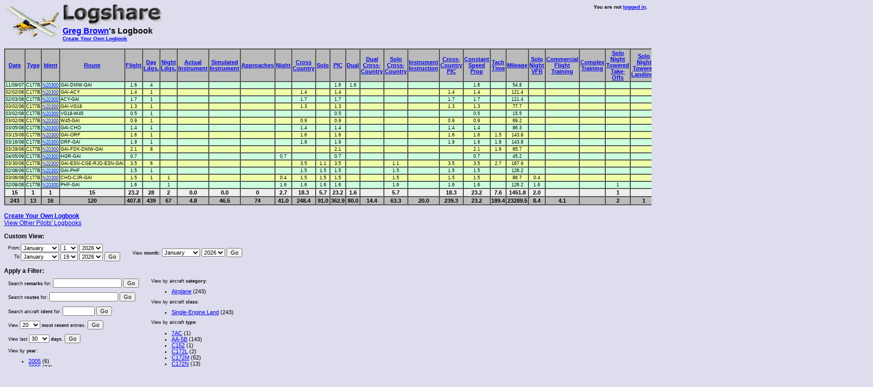

--- FILE ---
content_type: text/html;charset=ISO-8859-1
request_url: http://www.logshare.com/log.jsp?vpid=2380&ccid=4702&order_by=e.soloTime+asc
body_size: 30751
content:
<html>
<head>
<title>Greg Brown's Logbook</title>
<link rel="stylesheet" type="text/css" href="/style.css?rev=004"/>
</head>

<body bgcolor="#DDDDEE">
        <table border=0 width="100%" cellpadding=0 cellspacing=0>
        <tr>
        <td align=left valign=top rowspan=2><a href="/"><img border=0 alt="" width=111 height=70 src="/images/n6594m-111x70.png"/></a></td>
        <td width=4 rowspan=2><img border=0 alt="" width=4 height=1 src="/images/clear.gif"/></td>
        <td valign=bottom><a href="/"><img alt="" border=0 width=197 height=44 src="/images/logshare-logo-197x44.png"/></a></td>
        <td width=4 rowspan=2><img border=0 alt="" width=4 height=1 src="/images/clear.gif"/></td>
        <td width="99%" rowspan=2 align=center valign=top>
        &nbsp;
        </td>
        
        <td width=4 rowspan=2><img border=0 alt="" width=4 height=1 src="/images/clear.gif"/></td>
        <td nowrap rowspan=2 width="99%" align=right valign=top><font style="font-size:10px;"><b>You are not <A HREF="login.jsp">logged in</A>.</b></font></td>
        </tr>
        
        <tr>
        <td nowrap align=left valign=center><font style="font-size:16px; font-weight:bold;"><a href="user/pilot.jsp?id=2380">Greg Brown</a>'s Logbook</font>
        <br/><font style="font-size:10px;"><b><a href="register.jsp">Create Your Own Logbook</a></b></font>
        </td>
        </tr>
        
        </table>
        <br/>
<table border="1" cellpadding="1" cellspacing="0">
<tr bgcolor="#bbbbbb">
<th><a href="/log.jsp?vpid=2380&ccid=4702&order_by=e.dateFlown+asc%2Ce.id+asc">Date</a></th>
<th><a href="/log.jsp?vpid=2380&ccid=4702&order_by=e.aircraft.aircraftType.name+asc">Type</a></th>
<th><a href="/log.jsp?vpid=2380&ccid=4702&order_by=e.aircraft.ident+asc">Ident</a></th>
<th><a href="/log.jsp?vpid=2380&ccid=4702&order_by=e.route+asc">Route</a></th>
<th><a href="/log.jsp?vpid=2380&ccid=4702&order_by=e.flightTime+asc">Flight</a></th>
<th><a href="/log.jsp?vpid=2380&ccid=4702&order_by=e.dayLandings+asc">Day<br/>Ldgs.</a></th>
<th><a href="/log.jsp?vpid=2380&ccid=4702&order_by=e.nightLandings+asc">Night<br/>Ldgs.</a></th>
<th><a href="/log.jsp?vpid=2380&ccid=4702&order_by=e.instrumentTime+asc">Actual<br/>Instrument</a></th>
<th><a href="/log.jsp?vpid=2380&ccid=4702&order_by=e.simulatedInstrumentTime+asc">Simulated<br/>Instrument</a></th>
<th><a href="/log.jsp?vpid=2380&ccid=4702&order_by=e.numApproaches+asc">Approaches</a></th>
<th><a href="/log.jsp?vpid=2380&ccid=4702&order_by=e.nightTime+asc">Night</a></th>
<th><a href="/log.jsp?vpid=2380&ccid=4702&order_by=e.crossCountryTime+asc">Cross<br/>Country</a></th>
<th><a href="/log.jsp?vpid=2380&ccid=4702&order_by=e.soloTime+desc">Solo</a></th>
<th><a href="/log.jsp?vpid=2380&ccid=4702&order_by=e.picTime+asc">PIC</a></th>
<th><a href="/log.jsp?vpid=2380&ccid=4702&order_by=e.dualTime+asc">Dual</a></th>
<th><a href="/log.jsp?vpid=2380&ccid=4702&order_by_ccid=3232&order_by=obcce.value+asc">Dual<br/>Cross-Country</a></th>
<th><a href="/log.jsp?vpid=2380&ccid=4702&order_by_ccid=3233&order_by=obcce.value+asc">Solo<br/>Cross-Country</a></th>
<th><a href="/log.jsp?vpid=2380&ccid=4702&order_by_ccid=4196&order_by=obcce.value+asc">Instrument<br/>Instruction</a></th>
<th><a href="/log.jsp?vpid=2380&ccid=4702&order_by_ccid=4197&order_by=obcce.value+asc">Cross-Country<br/>PIC</a></th>
<th><a href="/log.jsp?vpid=2380&ccid=4702&order_by_ccid=4702&order_by=obcce.value+asc">Constant<br/>Speed<br/>Prop</a></th>
<th><a href="/log.jsp?vpid=2380&ccid=4702&order_by_ccid=5398&order_by=obcce.value+asc">Tach<br/>Time</a></th>
<th><a href="/log.jsp?vpid=2380&ccid=4702&order_by_ccid=6195&order_by=obcce.value+asc">Mileage</a></th>
<th><a href="/log.jsp?vpid=2380&ccid=4702&order_by_ccid=6723&order_by=obcce.value+asc">Solo<br/>Night<br/>VFR</a></th>
<th><a href="/log.jsp?vpid=2380&ccid=4702&order_by_ccid=6724&order_by=obcce.value+asc">Commercial<br/>Flight<br/>Training</a></th>
<th><a href="/log.jsp?vpid=2380&ccid=4702&order_by_ccid=6725&order_by=obcce.value+asc">Complex<br/>Training</a></th>
<th><a href="/log.jsp?vpid=2380&ccid=4702&order_by_ccid=6726&order_by=obcce.quantity+asc">Solo<br/>Night<br/>Towered<br/>Take-Offs</a></th>
<th><a href="/log.jsp?vpid=2380&ccid=4702&order_by_ccid=6727&order_by=obcce.quantity+asc">Solo<br/>Night<br/>Towered<br/>Landings</a></th>
<th><a href="/log.jsp?vpid=2380&ccid=4702&order_by=e.remarks+asc">Remarks</a></th></tr>

<tr bgcolor="#ccffdd"><td class="x" nowrap>11/09/07</td><td class="x" nowrap>C177B</td><td class="x" nowrap><a href="user/ac.jsp?id=30657">N20300</a></td><td nowrap>GAI-DMW-GAI</td><td class="x" nowrap>1.6</td><td class="x" nowrap>4</td><td class="x" nowrap>&nbsp;</td><td class="x" nowrap>&nbsp;</td><td class="x" nowrap>&nbsp;</td><td class="x" nowrap>&nbsp;</td><td class="x" nowrap>&nbsp;</td><td class="x" nowrap>&nbsp;</td><td class="x" nowrap>&nbsp;</td><td class="x" nowrap>1.6</td><td class="x" nowrap>1.6</td><td nowrap class="x">&nbsp;</td><td nowrap class="x">&nbsp;</td><td nowrap class="x">&nbsp;</td><td nowrap class="x">&nbsp;</td><td nowrap class="x">1.6</td><td nowrap class="x">&nbsp;</td><td nowrap class="x">54.8</td><td nowrap class="x">&nbsp;</td><td nowrap class="x">&nbsp;</td><td nowrap class="x">&nbsp;</td><td nowrap class="x">&nbsp;</td><td nowrap class="x">&nbsp;</td><td nowrap>Steep turns, slow flight, power on/off stalls, short field t/o, witner familiarization.</td></tr><tr bgcolor="#eeffaa"><td class="x" nowrap>02/02/08</td><td class="x" nowrap>C177B</td><td class="x" nowrap><a href="user/ac.jsp?id=30657">N20300</a></td><td nowrap>GAI-ACY</td><td class="x" nowrap>1.4</td><td class="x" nowrap>1</td><td class="x" nowrap>&nbsp;</td><td class="x" nowrap>&nbsp;</td><td class="x" nowrap>&nbsp;</td><td class="x" nowrap>&nbsp;</td><td class="x" nowrap>&nbsp;</td><td class="x" nowrap>1.4</td><td class="x" nowrap>&nbsp;</td><td class="x" nowrap>1.4</td><td class="x" nowrap>&nbsp;</td><td nowrap class="x">&nbsp;</td><td nowrap class="x">&nbsp;</td><td nowrap class="x">&nbsp;</td><td nowrap class="x">1.4</td><td nowrap class="x">1.4</td><td nowrap class="x">&nbsp;</td><td nowrap class="x">121.4</td><td nowrap class="x">&nbsp;</td><td nowrap class="x">&nbsp;</td><td nowrap class="x">&nbsp;</td><td nowrap class="x">&nbsp;</td><td nowrap class="x">&nbsp;</td><td nowrap>Gorgeous flight for weekend in Atlantic City w/Jodie.  Jodie's note:  "Flying grand/Greg hot!"</td></tr><tr bgcolor="#ccffdd"><td class="x" nowrap>02/03/08</td><td class="x" nowrap>C177B</td><td class="x" nowrap><a href="user/ac.jsp?id=30657">N20300</a></td><td nowrap>ACY-GAI</td><td class="x" nowrap>1.7</td><td class="x" nowrap>1</td><td class="x" nowrap>&nbsp;</td><td class="x" nowrap>&nbsp;</td><td class="x" nowrap>&nbsp;</td><td class="x" nowrap>&nbsp;</td><td class="x" nowrap>&nbsp;</td><td class="x" nowrap>1.7</td><td class="x" nowrap>&nbsp;</td><td class="x" nowrap>1.7</td><td class="x" nowrap>&nbsp;</td><td nowrap class="x">&nbsp;</td><td nowrap class="x">&nbsp;</td><td nowrap class="x">&nbsp;</td><td nowrap class="x">1.7</td><td nowrap class="x">1.7</td><td nowrap class="x">&nbsp;</td><td nowrap class="x">121.4</td><td nowrap class="x">&nbsp;</td><td nowrap class="x">&nbsp;</td><td nowrap class="x">&nbsp;</td><td nowrap class="x">&nbsp;</td><td nowrap class="x">&nbsp;</td><td nowrap>Smooth flight, Jodie slept, 7600 2x.  Great landing.</td></tr><tr bgcolor="#eeffaa"><td class="x" nowrap>03/02/08</td><td class="x" nowrap>C177B</td><td class="x" nowrap><a href="user/ac.jsp?id=30657">N20300</a></td><td nowrap>GAI-VG18</td><td class="x" nowrap>1.3</td><td class="x" nowrap>1</td><td class="x" nowrap>&nbsp;</td><td class="x" nowrap>&nbsp;</td><td class="x" nowrap>&nbsp;</td><td class="x" nowrap>&nbsp;</td><td class="x" nowrap>&nbsp;</td><td class="x" nowrap>1.3</td><td class="x" nowrap>&nbsp;</td><td class="x" nowrap>1.3</td><td class="x" nowrap>&nbsp;</td><td nowrap class="x">&nbsp;</td><td nowrap class="x">&nbsp;</td><td nowrap class="x">&nbsp;</td><td nowrap class="x">1.3</td><td nowrap class="x">1.3</td><td nowrap class="x">&nbsp;</td><td nowrap class="x">77.7</td><td nowrap class="x">&nbsp;</td><td nowrap class="x">&nbsp;</td><td nowrap class="x">&nbsp;</td><td nowrap class="x">&nbsp;</td><td nowrap class="x">&nbsp;</td><td nowrap>Sky Bryce w/Jodie for lunch.  No wind, clear beautiful day.  Go-around then good landing.</td></tr><tr bgcolor="#ccffdd"><td class="x" nowrap>03/02/08</td><td class="x" nowrap>C177B</td><td class="x" nowrap><a href="user/ac.jsp?id=30657">N20300</a></td><td nowrap>VG18-W45</td><td class="x" nowrap>0.5</td><td class="x" nowrap>1</td><td class="x" nowrap>&nbsp;</td><td class="x" nowrap>&nbsp;</td><td class="x" nowrap>&nbsp;</td><td class="x" nowrap>&nbsp;</td><td class="x" nowrap>&nbsp;</td><td class="x" nowrap>&nbsp;</td><td class="x" nowrap>&nbsp;</td><td class="x" nowrap>0.5</td><td class="x" nowrap>&nbsp;</td><td nowrap class="x">&nbsp;</td><td nowrap class="x">&nbsp;</td><td nowrap class="x">&nbsp;</td><td nowrap class="x">&nbsp;</td><td nowrap class="x">0.5</td><td nowrap class="x">&nbsp;</td><td nowrap class="x">15.5</td><td nowrap class="x">&nbsp;</td><td nowrap class="x">&nbsp;</td><td nowrap class="x">&nbsp;</td><td nowrap class="x">&nbsp;</td><td nowrap class="x">&nbsp;</td><td nowrap>Fuel stop w/Jodie.  Quiet, quaint, beautiful.  Need to go back.</td></tr><tr bgcolor="#eeffaa"><td class="x" nowrap>03/02/08</td><td class="x" nowrap>C177B</td><td class="x" nowrap><a href="user/ac.jsp?id=30657">N20300</a></td><td nowrap>W45-GAI</td><td class="x" nowrap>0.9</td><td class="x" nowrap>1</td><td class="x" nowrap>&nbsp;</td><td class="x" nowrap>&nbsp;</td><td class="x" nowrap>&nbsp;</td><td class="x" nowrap>&nbsp;</td><td class="x" nowrap>&nbsp;</td><td class="x" nowrap>0.9</td><td class="x" nowrap>&nbsp;</td><td class="x" nowrap>0.9</td><td class="x" nowrap>&nbsp;</td><td nowrap class="x">&nbsp;</td><td nowrap class="x">&nbsp;</td><td nowrap class="x">&nbsp;</td><td nowrap class="x">0.9</td><td nowrap class="x">0.9</td><td nowrap class="x">&nbsp;</td><td nowrap class="x">69.2</td><td nowrap class="x">&nbsp;</td><td nowrap class="x">&nbsp;</td><td nowrap class="x">&nbsp;</td><td nowrap class="x">&nbsp;</td><td nowrap class="x">&nbsp;</td><td nowrap>Sunset return trip w/Jodie.  Gorgeous.</td></tr><tr bgcolor="#ccffdd"><td class="x" nowrap>03/05/08</td><td class="x" nowrap>C177B</td><td class="x" nowrap><a href="user/ac.jsp?id=30657">N20300</a></td><td nowrap>GAI-CHO</td><td class="x" nowrap>1.4</td><td class="x" nowrap>1</td><td class="x" nowrap>&nbsp;</td><td class="x" nowrap>&nbsp;</td><td class="x" nowrap>&nbsp;</td><td class="x" nowrap>&nbsp;</td><td class="x" nowrap>&nbsp;</td><td class="x" nowrap>1.4</td><td class="x" nowrap>&nbsp;</td><td class="x" nowrap>1.4</td><td class="x" nowrap>&nbsp;</td><td nowrap class="x">&nbsp;</td><td nowrap class="x">&nbsp;</td><td nowrap class="x">&nbsp;</td><td nowrap class="x">1.4</td><td nowrap class="x">1.4</td><td nowrap class="x">&nbsp;</td><td nowrap class="x">86.3</td><td nowrap class="x">&nbsp;</td><td nowrap class="x">&nbsp;</td><td nowrap class="x">&nbsp;</td><td nowrap class="x">&nbsp;</td><td nowrap class="x">&nbsp;</td><td nowrap>Flight to Charlottesville w/Calvin Nelson for VA bar CLE.</td></tr><tr bgcolor="#eeffaa"><td class="x" nowrap>03/15/08</td><td class="x" nowrap>C177B</td><td class="x" nowrap><a href="user/ac.jsp?id=30657">N20300</a></td><td nowrap>GAI-ORF</td><td class="x" nowrap>1.6</td><td class="x" nowrap>1</td><td class="x" nowrap>&nbsp;</td><td class="x" nowrap>&nbsp;</td><td class="x" nowrap>&nbsp;</td><td class="x" nowrap>&nbsp;</td><td class="x" nowrap>&nbsp;</td><td class="x" nowrap>1.6</td><td class="x" nowrap>&nbsp;</td><td class="x" nowrap>1.6</td><td class="x" nowrap>&nbsp;</td><td nowrap class="x">&nbsp;</td><td nowrap class="x">&nbsp;</td><td nowrap class="x">&nbsp;</td><td nowrap class="x">1.6</td><td nowrap class="x">1.6</td><td nowrap class="x">1.5</td><td nowrap class="x">143.8</td><td nowrap class="x">&nbsp;</td><td nowrap class="x">&nbsp;</td><td nowrap class="x">&nbsp;</td><td nowrap class="x">&nbsp;</td><td nowrap class="x">&nbsp;</td><td nowrap>Flight to Virginia Beach w/Jodie for Shamrock Half Marathon.  Jodie slept.</td></tr><tr bgcolor="#ccffdd"><td class="x" nowrap>03/16/08</td><td class="x" nowrap>C177B</td><td class="x" nowrap><a href="user/ac.jsp?id=30657">N20300</a></td><td nowrap>ORF-GAI</td><td class="x" nowrap>1.9</td><td class="x" nowrap>1</td><td class="x" nowrap>&nbsp;</td><td class="x" nowrap>&nbsp;</td><td class="x" nowrap>&nbsp;</td><td class="x" nowrap>&nbsp;</td><td class="x" nowrap>&nbsp;</td><td class="x" nowrap>1.9</td><td class="x" nowrap>&nbsp;</td><td class="x" nowrap>1.9</td><td class="x" nowrap>&nbsp;</td><td nowrap class="x">&nbsp;</td><td nowrap class="x">&nbsp;</td><td nowrap class="x">&nbsp;</td><td nowrap class="x">1.9</td><td nowrap class="x">1.9</td><td nowrap class="x">1.8</td><td nowrap class="x">143.8</td><td nowrap class="x">&nbsp;</td><td nowrap class="x">&nbsp;</td><td nowrap class="x">&nbsp;</td><td nowrap class="x">&nbsp;</td><td nowrap class="x">&nbsp;</td><td nowrap>Return after Jodie half marathon 1:52:12 time.  Bumpy.  30+ kt winds aloft.  35018G28 - Good landing!</td></tr><tr bgcolor="#eeffaa"><td class="x" nowrap>03/29/08</td><td class="x" nowrap>C177B</td><td class="x" nowrap><a href="user/ac.jsp?id=30657">N20300</a></td><td nowrap>GAI-FDK-DMW-GAI</td><td class="x" nowrap>2.1</td><td class="x" nowrap>8</td><td class="x" nowrap>&nbsp;</td><td class="x" nowrap>&nbsp;</td><td class="x" nowrap>&nbsp;</td><td class="x" nowrap>&nbsp;</td><td class="x" nowrap>&nbsp;</td><td class="x" nowrap>&nbsp;</td><td class="x" nowrap>&nbsp;</td><td class="x" nowrap>2.1</td><td class="x" nowrap>&nbsp;</td><td nowrap class="x">&nbsp;</td><td nowrap class="x">&nbsp;</td><td nowrap class="x">&nbsp;</td><td nowrap class="x">&nbsp;</td><td nowrap class="x">2.1</td><td nowrap class="x">1.6</td><td nowrap class="x">65.7</td><td nowrap class="x">&nbsp;</td><td nowrap class="x">&nbsp;</td><td nowrap class="x">&nbsp;</td><td nowrap class="x">&nbsp;</td><td nowrap class="x">&nbsp;</td><td nowrap>Much needed pattern work.</td></tr><tr bgcolor="#ccffdd"><td class="x" nowrap>04/05/09</td><td class="x" nowrap>C177B</td><td class="x" nowrap><a href="user/ac.jsp?id=30657">N20300</a></td><td nowrap>HGR-GAI</td><td class="x" nowrap>0.7</td><td class="x" nowrap>&nbsp;</td><td class="x" nowrap>&nbsp;</td><td class="x" nowrap>&nbsp;</td><td class="x" nowrap>&nbsp;</td><td class="x" nowrap>&nbsp;</td><td class="x" nowrap>0.7</td><td class="x" nowrap>&nbsp;</td><td class="x" nowrap>&nbsp;</td><td class="x" nowrap>0.7</td><td class="x" nowrap>&nbsp;</td><td nowrap class="x">&nbsp;</td><td nowrap class="x">&nbsp;</td><td nowrap class="x">&nbsp;</td><td nowrap class="x">&nbsp;</td><td nowrap class="x">0.7</td><td nowrap class="x">&nbsp;</td><td nowrap class="x">45.2</td><td nowrap class="x">&nbsp;</td><td nowrap class="x">&nbsp;</td><td nowrap class="x">&nbsp;</td><td nowrap class="x">&nbsp;</td><td nowrap class="x">&nbsp;</td><td nowrap>Return - split PIC with Adam Donaldson.</td></tr><tr bgcolor="#eeffaa"><td class="x" nowrap>03/30/08</td><td class="x" nowrap>C177B</td><td class="x" nowrap><a href="user/ac.jsp?id=30657">N20300</a></td><td nowrap>GAI-ESN-CGE-RJD-ESN-GAI</td><td class="x" nowrap>3.5</td><td class="x" nowrap>6</td><td class="x" nowrap>&nbsp;</td><td class="x" nowrap>&nbsp;</td><td class="x" nowrap>&nbsp;</td><td class="x" nowrap>&nbsp;</td><td class="x" nowrap>&nbsp;</td><td class="x" nowrap>3.5</td><td class="x" nowrap>1.1</td><td class="x" nowrap>3.5</td><td class="x" nowrap>&nbsp;</td><td nowrap class="x">&nbsp;</td><td nowrap class="x">1.1</td><td nowrap class="x">&nbsp;</td><td nowrap class="x">3.5</td><td nowrap class="x">3.5</td><td nowrap class="x">2.7</td><td nowrap class="x">167.9</td><td nowrap class="x">&nbsp;</td><td nowrap class="x">&nbsp;</td><td nowrap class="x">&nbsp;</td><td nowrap class="x">&nbsp;</td><td nowrap class="x">&nbsp;</td><td nowrap>Flight with J. Dunn, breakfast at Cambridge, TOLs at Ridgeley.</td></tr><tr bgcolor="#ccffdd"><td class="x" nowrap>02/08/08</td><td class="x" nowrap>C177B</td><td class="x" nowrap><a href="user/ac.jsp?id=30657">N20300</a></td><td nowrap>GAI-PHF</td><td class="x" nowrap>1.5</td><td class="x" nowrap>1</td><td class="x" nowrap>&nbsp;</td><td class="x" nowrap>&nbsp;</td><td class="x" nowrap>&nbsp;</td><td class="x" nowrap>&nbsp;</td><td class="x" nowrap>&nbsp;</td><td class="x" nowrap>1.5</td><td class="x" nowrap>1.5</td><td class="x" nowrap>1.5</td><td class="x" nowrap>&nbsp;</td><td nowrap class="x">&nbsp;</td><td nowrap class="x">1.5</td><td nowrap class="x">&nbsp;</td><td nowrap class="x">1.5</td><td nowrap class="x">1.5</td><td nowrap class="x">&nbsp;</td><td nowrap class="x">126.2</td><td nowrap class="x">&nbsp;</td><td nowrap class="x">&nbsp;</td><td nowrap class="x">&nbsp;</td><td nowrap class="x">&nbsp;</td><td nowrap class="x">&nbsp;</td><td nowrap>Flight to Hampton for WMB v Crabbers trial & return.  Radios inop.</td></tr><tr bgcolor="#eeffaa"><td class="x" nowrap>03/06/08</td><td class="x" nowrap>C177B</td><td class="x" nowrap><a href="user/ac.jsp?id=30657">N20300</a></td><td nowrap>CHO-CJR-GAI</td><td class="x" nowrap>1.5</td><td class="x" nowrap>1</td><td class="x" nowrap>1</td><td class="x" nowrap>&nbsp;</td><td class="x" nowrap>&nbsp;</td><td class="x" nowrap>&nbsp;</td><td class="x" nowrap>0.4</td><td class="x" nowrap>1.5</td><td class="x" nowrap>1.5</td><td class="x" nowrap>1.5</td><td class="x" nowrap>&nbsp;</td><td nowrap class="x">&nbsp;</td><td nowrap class="x">1.5</td><td nowrap class="x">&nbsp;</td><td nowrap class="x">1.5</td><td nowrap class="x">1.5</td><td nowrap class="x">&nbsp;</td><td nowrap class="x">86.7</td><td nowrap class="x">0.4</td><td nowrap class="x">&nbsp;</td><td nowrap class="x">&nbsp;</td><td nowrap class="x">&nbsp;</td><td nowrap class="x">&nbsp;</td><td nowrap>Return solo w/fuel stop @ Culpeper</td></tr><tr bgcolor="#ccffdd"><td class="x" nowrap>02/08/08</td><td class="x" nowrap>C177B</td><td class="x" nowrap><a href="user/ac.jsp?id=30657">N20300</a></td><td nowrap>PHF-GAI</td><td class="x" nowrap>1.6</td><td class="x" nowrap>&nbsp;</td><td class="x" nowrap>1</td><td class="x" nowrap>&nbsp;</td><td class="x" nowrap>&nbsp;</td><td class="x" nowrap>&nbsp;</td><td class="x" nowrap>1.6</td><td class="x" nowrap>1.6</td><td class="x" nowrap>1.6</td><td class="x" nowrap>1.6</td><td class="x" nowrap>&nbsp;</td><td nowrap class="x">&nbsp;</td><td nowrap class="x">1.6</td><td nowrap class="x">&nbsp;</td><td nowrap class="x">1.6</td><td nowrap class="x">1.6</td><td nowrap class="x">&nbsp;</td><td nowrap class="x">126.2</td><td nowrap class="x">1.6</td><td nowrap class="x">&nbsp;</td><td nowrap class="x">&nbsp;</td><td nowrap class="x">1</td><td nowrap class="x">&nbsp;</td><td nowrap>Flight to Hampton for WMB v Crabbers trial & return.  Radios inop.</td></tr><tr bgcolor="#eeeeee">
<th>15</th>
<th>1</th>
<th>1</th>
<th>15</th>
<th>23.2</th>
<th>28</th>
<th>2</th>
<th>0.0</th>
<th>0.0</th>
<th>0</th>
<th>2.7</th>
<th>18.3</th>
<th>5.7</th>
<th>23.2</th>
<th>1.6</th>
<th>&nbsp;</th>
<th>5.7</th>
<th>&nbsp;</th>
<th>18.3</th>
<th>23.2</th>
<th>7.6</th>
<th>1451.8</th>
<th>2.0</th>
<th>&nbsp;</th>
<th>&nbsp;</th>
<th>1</th>
<th>&nbsp;</th>
<th>&nbsp;</th>
</tr>

<tr bgcolor="#bbbbbb">
<th>243</th>
<th>13</th>
<th>16</th>
<th>120</th>
<th>407.8</th>
<th>439</th>
<th>67</th>
<th>4.8</th>
<th>46.5</th>
<th>74</th>
<th>41.0</th>
<th>248.4</th>
<th>91.0</th>
<th>362.9</th>
<th>80.0</th>
<th>14.4</th>
<th>63.3</th>
<th>20.0</th>
<th>239.3</th>
<th>23.2</th>
<th>189.4</th>
<th>23289.5</th>
<th>8.4</th>
<th>4.1</th>
<th>&nbsp;</th>
<th>2</th>
<th>1</th>
<th>&nbsp;</th>
</tr>
</table>
<br/>
<b><a href="register.jsp">Create Your Own Logbook</a></b>
        <br/>
        <a href="user/log_select.jsp">View Other Pilots' Logbooks</a>
<P>
        <B>Custom View:</B>
<TABLE BORDER=0 CELLPADDING=0 CELLSPACING=0>
<TR HEIGHT=8><TD ROWSPAN=2 WIDTH=8><IMG ALT="" WIDTH=8 HEIGHT=1 SRC="/images/clear.gif"></TD><TD COLSPAN=3><IMG ALT="" WIDTH=1 HEIGHT=8 SRC="/images/clear.gif"></TD></TR>
<TR>
<TD ALIGN=LEFT VALIGN=CENTER>
<TABLE BORDER=0 CELLPADDING=0 CELLSPACING=0>
<FORM METHOD="GET" ACTION="/log.jsp">
<INPUT TYPE="HIDDEN" NAME="vpid" VALUE="2380">
<INPUT TYPE="HIDDEN" NAME="view_date_range" VALUE="true">
<TR>
<TD ALIGN=RIGHT VALIGN=CENTER>From:</TD>
<TD ALIGN=LEFT VALIGN=CENTER>
<SELECT NAME="start_month">
<OPTION SELECTED VALUE="1">January<OPTION VALUE="2">February<OPTION VALUE="3">March<OPTION VALUE="4">April<OPTION VALUE="5">May<OPTION VALUE="6">June<OPTION VALUE="7">July<OPTION VALUE="8">August<OPTION VALUE="9">September<OPTION VALUE="10">October<OPTION VALUE="11">November<OPTION VALUE="12">December</SELECT>
<SELECT NAME="start_day">
<OPTION SELECTED VALUE="1">1<OPTION VALUE="2">2<OPTION VALUE="3">3<OPTION VALUE="4">4<OPTION VALUE="5">5<OPTION VALUE="6">6<OPTION VALUE="7">7<OPTION VALUE="8">8<OPTION VALUE="9">9<OPTION VALUE="10">10<OPTION VALUE="11">11<OPTION VALUE="12">12<OPTION VALUE="13">13<OPTION VALUE="14">14<OPTION VALUE="15">15<OPTION VALUE="16">16<OPTION VALUE="17">17<OPTION VALUE="18">18<OPTION VALUE="19">19<OPTION VALUE="20">20<OPTION VALUE="21">21<OPTION VALUE="22">22<OPTION VALUE="23">23<OPTION VALUE="24">24<OPTION VALUE="25">25<OPTION VALUE="26">26<OPTION VALUE="27">27<OPTION VALUE="28">28<OPTION VALUE="29">29<OPTION VALUE="30">30<OPTION VALUE="31">31</SELECT>
<SELECT NAME="start_year">
<OPTION VALUE="2005">2005<OPTION VALUE="2006">2006<OPTION VALUE="2007">2007<OPTION VALUE="2008">2008<OPTION VALUE="2009">2009<OPTION VALUE="2010">2010<OPTION VALUE="2011">2011<OPTION VALUE="2012">2012<OPTION VALUE="2013">2013<OPTION VALUE="2014">2014<OPTION VALUE="2015">2015<OPTION VALUE="2016">2016<OPTION VALUE="2017">2017<OPTION VALUE="2018">2018<OPTION VALUE="2019">2019<OPTION VALUE="2020">2020<OPTION VALUE="2021">2021<OPTION VALUE="2022">2022<OPTION VALUE="2023">2023<OPTION VALUE="2024">2024<OPTION VALUE="2025">2025<OPTION SELECTED VALUE="2026">2026</SELECT>
</TD>
</TR>
<TR>
<TD ALIGN=RIGHT VALIGN=CENTER>To:</TD>
<TD ALIGN=LEFT VALIGN=CENTER>
<SELECT NAME="end_month">
<OPTION SELECTED VALUE="1">January<OPTION VALUE="2">February<OPTION VALUE="3">March<OPTION VALUE="4">April<OPTION VALUE="5">May<OPTION VALUE="6">June<OPTION VALUE="7">July<OPTION VALUE="8">August<OPTION VALUE="9">September<OPTION VALUE="10">October<OPTION VALUE="11">November<OPTION VALUE="12">December</SELECT>
<SELECT NAME="end_day">
<OPTION VALUE="1">1<OPTION VALUE="2">2<OPTION VALUE="3">3<OPTION VALUE="4">4<OPTION VALUE="5">5<OPTION VALUE="6">6<OPTION VALUE="7">7<OPTION VALUE="8">8<OPTION VALUE="9">9<OPTION VALUE="10">10<OPTION VALUE="11">11<OPTION VALUE="12">12<OPTION VALUE="13">13<OPTION VALUE="14">14<OPTION VALUE="15">15<OPTION VALUE="16">16<OPTION VALUE="17">17<OPTION VALUE="18">18<OPTION SELECTED VALUE="19">19<OPTION VALUE="20">20<OPTION VALUE="21">21<OPTION VALUE="22">22<OPTION VALUE="23">23<OPTION VALUE="24">24<OPTION VALUE="25">25<OPTION VALUE="26">26<OPTION VALUE="27">27<OPTION VALUE="28">28<OPTION VALUE="29">29<OPTION VALUE="30">30<OPTION VALUE="31">31</SELECT>
<SELECT NAME="end_year">
<OPTION VALUE="2005">2005<OPTION VALUE="2006">2006<OPTION VALUE="2007">2007<OPTION VALUE="2008">2008<OPTION VALUE="2009">2009<OPTION VALUE="2010">2010<OPTION VALUE="2011">2011<OPTION VALUE="2012">2012<OPTION VALUE="2013">2013<OPTION VALUE="2014">2014<OPTION VALUE="2015">2015<OPTION VALUE="2016">2016<OPTION VALUE="2017">2017<OPTION VALUE="2018">2018<OPTION VALUE="2019">2019<OPTION VALUE="2020">2020<OPTION VALUE="2021">2021<OPTION VALUE="2022">2022<OPTION VALUE="2023">2023<OPTION VALUE="2024">2024<OPTION VALUE="2025">2025<OPTION SELECTED VALUE="2026">2026</SELECT>
<INPUT TYPE="SUBMIT" VALUE="Go">
</TD>
</TR>
</FORM>
</TABLE>
</TD>
<TD WIDTH=24><IMG ALT="" WIDTH=24 HEIGHT=1 SRC="/images/clear.gif"></TD>
<TD ALIGN=LEFT VALIGN=CENTER>
<TABLE BORDER=0 CELLPADDING=0 CELLSPACING=0>
<FORM METHOD="GET" ACTION="/log.jsp">
<INPUT TYPE="HIDDEN" NAME="vpid" VALUE="2380">
<INPUT TYPE="HIDDEN" NAME="view_one_month" VALUE="true">
<TR>
<TD>View <B>month</B>:
<SELECT NAME="view_month">
<OPTION SELECTED VALUE="1">January<OPTION VALUE="2">February<OPTION VALUE="3">March<OPTION VALUE="4">April<OPTION VALUE="5">May<OPTION VALUE="6">June<OPTION VALUE="7">July<OPTION VALUE="8">August<OPTION VALUE="9">September<OPTION VALUE="10">October<OPTION VALUE="11">November<OPTION VALUE="12">December</SELECT>
<SELECT NAME="view_year">
<OPTION VALUE="2005">2005<OPTION VALUE="2006">2006<OPTION VALUE="2007">2007<OPTION VALUE="2008">2008<OPTION VALUE="2009">2009<OPTION VALUE="2010">2010<OPTION VALUE="2011">2011<OPTION VALUE="2012">2012<OPTION VALUE="2013">2013<OPTION VALUE="2014">2014<OPTION VALUE="2015">2015<OPTION VALUE="2016">2016<OPTION VALUE="2017">2017<OPTION VALUE="2018">2018<OPTION VALUE="2019">2019<OPTION VALUE="2020">2020<OPTION VALUE="2021">2021<OPTION VALUE="2022">2022<OPTION VALUE="2023">2023<OPTION VALUE="2024">2024<OPTION VALUE="2025">2025<OPTION SELECTED VALUE="2026">2026</SELECT>
<INPUT TYPE="SUBMIT" VALUE="Go">
</TD>
</TR>
</FORM>
</TABLE>
</TD>
</TR></TABLE>
<P>
        <B>Apply a Filter:</B>
<BR>
<TABLE BORDER=0 CELLPADDING=0 CELLSPACING=0>
<TR HEIGHT=8><TD ROWSPAN=2 WIDTH=8><IMG ALT="" WIDTH=8 HEIGHT=1 SRC="/images/clear.gif"></TD><TD COLSPAN=3><IMG ALT="" WIDTH=1 HEIGHT=8 SRC="/images/clear.gif"></TD></TR>
<TR>
<TD ALIGN=LEFT VALIGN=TOP>
<FORM METHOD="GET" ACTION="/log.jsp">
<INPUT TYPE="HIDDEN" NAME="vpid" VALUE="2380">
Search <B>remarks</B> for:
<INPUT TYPE="TEXT" NAME="remarks_search" VALUE="">
<INPUT TYPE="SUBMIT" VALUE="Go">
</FORM>
<P>
<FORM METHOD="GET" ACTION="/log.jsp">
<INPUT TYPE="HIDDEN" NAME="vpid" VALUE="2380">
Search <B>routes</B> for:
<INPUT TYPE="TEXT" NAME="route_search" VALUE="">
<INPUT TYPE="SUBMIT" VALUE="Go">
</FORM>
<P>
<FORM METHOD="GET" ACTION="/log.jsp">
<INPUT TYPE="HIDDEN" NAME="vpid" VALUE="2380">
Search aircraft <B>ident</B> for:
<INPUT TYPE="TEXT" SIZE=8 NAME="ident" VALUE="">
<INPUT TYPE="SUBMIT" VALUE="Go">
</FORM>
<P>
<FORM METHOD="GET" ACTION="/log.jsp">
<INPUT TYPE="HIDDEN" NAME="vpid" VALUE="2380">
View
<SELECT NAME="view_last_num">
<OPTION VALUE="10">10
<OPTION SELECTED VALUE="20">20
<OPTION VALUE="50">50
<OPTION VALUE="100">100
<OPTION VALUE="200">200
</SELECT>
<B>most recent</B> entries.
<INPUT TYPE="SUBMIT" VALUE="Go">
</FORM>
<P>
<FORM METHOD="GET" ACTION="/log.jsp">
<INPUT TYPE="HIDDEN" NAME="vpid" VALUE="2380">
View last
<SELECT NAME="view_last_days">
<OPTION VALUE="7">7
<OPTION SELECTED VALUE="30">30
<OPTION VALUE="60">60
<OPTION VALUE="90">90
<OPTION VALUE="120">120
</SELECT>
<B>days</B>.
<INPUT TYPE="SUBMIT" VALUE="Go">
</FORM>
<P>
View by <B>year</B>:
<BR>
<UL>
<LI><A HREF="/log.jsp?vpid=2380&year=2005">2005</A> (6)
<LI><A HREF="/log.jsp?vpid=2380&year=2006">2006</A> (34)
<LI><A HREF="/log.jsp?vpid=2380&year=2007">2007</A> (35)
<LI><A HREF="/log.jsp?vpid=2380&year=2008">2008</A> (66)
<LI><A HREF="/log.jsp?vpid=2380&year=2009">2009</A> (57)
<LI><A HREF="/log.jsp?vpid=2380&year=2010">2010</A> (45)
</UL>
<P>
        View by <B>custom column</B>:
        <BR>
        <UL>
        <LI><A HREF="/log.jsp?vpid=2380&ccid=3232">Dual Cross-Country</A>
                
                        (5)
                <LI><A HREF="/log.jsp?vpid=2380&ccid=3233">Solo Cross-Country</A>
                
                        (29)
                <LI><A HREF="/log.jsp?vpid=2380&ccid=4196">Instrument Instruction</A>
                
                        (12)
                <LI><A HREF="/log.jsp?vpid=2380&ccid=4197">Cross-Country PIC</A>
                
                        (104)
                <LI><A HREF="/log.jsp?vpid=2380&ccid=4702">Constant Speed Prop</A>
                
                        (15)
                <LI><A HREF="/log.jsp?vpid=2380&ccid=5398">Tach Time</A>
                
                        (117)
                <LI><A HREF="/log.jsp?vpid=2380&ccid=6195">Mileage</A>
                
                        (145)
                <LI><A HREF="/log.jsp?vpid=2380&ccid=6723">Solo Night VFR</A>
                
                        (10)
                <LI><A HREF="/log.jsp?vpid=2380&ccid=6724">Commercial Flight Training</A>
                
                        (4)
                <LI><A HREF="/log.jsp?vpid=2380&ccid=6725">Complex Training</A>
                <LI><A HREF="/log.jsp?vpid=2380&ccid=6726">Solo Night Towered Take-Offs</A>
                
                        (2)
                <LI><A HREF="/log.jsp?vpid=2380&ccid=6727">Solo Night Towered Landings</A>
                
                        (1)
                </UL>
</TD>
<TD WIDTH=24><IMG ALT="" WIDTH=24 HEIGHT=1 SRC="/images/clear.gif"></TD>
<TD ALIGN=LEFT VALIGN=TOP>
View by aircraft <B>category</B>:
<UL>
<LI><A HREF="/log.jsp?vpid=2380&category=AIRPLANE">Airplane</A> (243)
</UL>
<P>
View by aircraft <B>class</B>:
<UL>
<LI><A HREF="/log.jsp?vpid=2380&class=SINGLE_ENGINE_LAND">Single-Engine Land</A> (243)
</UL>
<P>
View by aircraft <B>type</B>:
<UL>
<LI><A HREF="/log.jsp?vpid=2380&type_id=8188">7AC</A> (1)
<LI><A HREF="/log.jsp?vpid=2380&type_id=7903">AA-5B</A> (143)
<LI><A HREF="/log.jsp?vpid=2380&type_id=2929">C152</A> (1)
<LI><A HREF="/log.jsp?vpid=2380&type_id=16954">C172L</A> (2)
<LI><A HREF="/log.jsp?vpid=2380&type_id=14191">C172M</A> (52)
<LI><A HREF="/log.jsp?vpid=2380&type_id=11689">C172N</A> (13)
<LI><A HREF="/log.jsp?vpid=2380&type_id=15266">C172P</A> (1)
<LI><A HREF="/log.jsp?vpid=2380&type_id=7060">C172R</A> (7)
<LI><A HREF="/log.jsp?vpid=2380&type_id=8781">C172S</A> (4)
<LI><A HREF="/log.jsp?vpid=2380&type_id=20269">C177B</A> (15)
<LI><A HREF="/log.jsp?vpid=2380&type_id=5715">M20C</A> (1)
<LI><A HREF="/log.jsp?vpid=2380&type_id=21204">SR20</A> (2)
<LI><A HREF="/log.jsp?vpid=2380&type_id=24362">UPF-7</A> (1)
</UL>
</TD>
</TR>
</TABLE>
<p>
<font style="font-size:12px; font-weight:bold;">
<a href="/index.jsp">Home</a>
        </font>
</p>
<p>
<font style="font-size:10px;font-weight:bold;">Logshare is a subsidiary of <a target="_blank" href="http://www.weathermeister.com">Weathermeister</a>&trade;</font>
</p>
<script type="text/javascript">
var gaJsHost = (("https:" == document.location.protocol) ? "https://ssl." : "http://www.");
document.write(unescape("%3Cscript src='" + gaJsHost + "google-analytics.com/ga.js' type='text/javascript'%3E%3C/script%3E"));
</script>
<script type="text/javascript">
var pageTracker = _gat._getTracker("UA-3750871-2");
pageTracker._initData();
pageTracker._trackPageview();
</script>
</body>
</html>


--- FILE ---
content_type: text/css
request_url: http://www.logshare.com/style.css?rev=004
body_size: 1691
content:
TH      { font-family: MS Sans Serif,Verdana,Arial,Helvetica; font-size: 8pt }
TD      { font-family: MS Sans Serif,Verdana,Arial,Helvetica; font-size: 7pt; }
BODY    { font-family: MS Sans Serif,Verdana,Arial,Helvetica; font-size: 9pt; }
H1      { font-family: MS Sans Serif,Verdana,Arial,Helvetica; }
H2      { font-family: MS Sans Serif,Verdana,Arial,Helvetica; }
H3      { font-family: MS Sans Serif,Verdana,Arial,Helvetica; }
H4      { font-family: MS Sans Serif,Verdana,Arial,Helvetica; }
H5      { font-family: MS Sans Serif,Verdana,Arial,Helvetica; }
INPUT   { font-family: MS Sans Serif,Verdana,Arial,Helvetica; font-size: 8pt }
SELECT  { font-family: MS Sans Serif,Verdana,Arial,Helvetica; font-size: 8pt }
.x      { font-family: MS Sans Serif,Verdana,Arial,Helvetica; font-size: 7pt; text-align: center }

td li { font-family: MS Sans Serif,Verdana,Arial,Helvetica; font-size: 8pt; }

.menuHeading { font-family: MS Sans Serif,Verdana,Arial,Helvetica; font-size: 10pt; font-weight: bold; }

li.menu { font-family: MS Sans Serif,Verdana,Arial,Helvetica; font-size: 9pt; }

table.weathermeisterBox {
    border-color: #888888;
    background-color: #000000;
    border-width:           2px;
    border-style:           outset;
    border-color:           #AAAAAA;
    border-spacing:         8px;
}

table.weathermeisterBox p {
    color: #FFFFFF;
}

table.weathermeisterBox td {
    font-family: MS Sans Serif,Verdana,Arial,Helvetica;
    font-size: 12pt;
    color: #FFFFFF;
}

table.weathermeisterBox th {
    font-family: MS Sans Serif,Verdana,Arial,Helvetica;
    font-size: 12pt;
    font-weight: bold;
    color: #FFFFFF;
}

table.weathermeisterBox a {
    color: #FFFF00;
}
